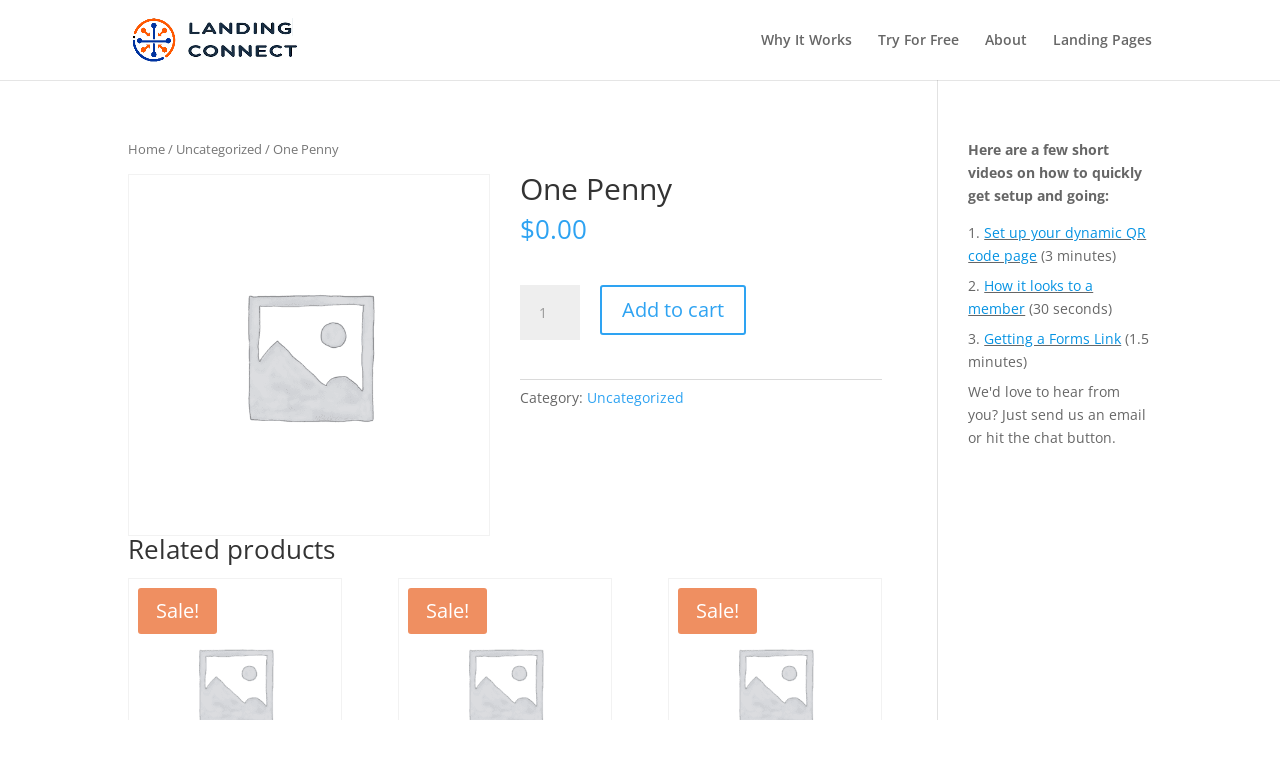

--- FILE ---
content_type: text/css
request_url: https://hb.wpmucdn.com/landingconnect.com/cf3c7431-9fe1-42f6-a45a-77935a1f9b6a.css
body_size: 5354
content:
/**handles:forminator-module-css-2315,forminator-module-css-1547,forminator-grid-enclosed**/
#forminator-module-2315:not(.select2-dropdown){padding-top:0;padding-right:0;padding-bottom:0;padding-left:0}#forminator-module-2315{border-width:0;border-style:none;border-radius:0;-moz-border-radius:0;-webkit-border-radius:0}#forminator-module-2315{border-color:#000;background-color:#fff}#forminator-module-2315 .forminator-pagination-footer .forminator-button-paypal{flex:1}.forminator-ui#forminator-module-2315.forminator-design--material .forminator-response-message,.forminator-ui#forminator-module-2315.forminator-design--material .forminator-response-message p{font-size:15px;font-family:inherit;font-weight:400}#forminator-module-2315.forminator-design--material .forminator-response-message.forminator-error{box-shadow:inset 4px 0 0 0 #e04562,1px 1px 4px 0 rgba(0,0,0,.3);-moz-box-shadow:inset 4px 0 0 0 #e04562,1px 1px 4px 0 rgba(0,0,0,.3);-webkit-box-shadow:inset 4px 0 0 0 #e04562,1px 1px 4px 0 rgba(0,0,0,.3)}#forminator-module-2315.forminator-design--material .forminator-response-message.forminator-error:active,#forminator-module-2315.forminator-design--material .forminator-response-message.forminator-error:focus,#forminator-module-2315.forminator-design--material .forminator-response-message.forminator-error:hover{box-shadow:inset 4px 0 0 0 #e04562,1px 1px 4px 0 rgba(0,0,0,.3);-moz-box-shadow:inset 4px 0 0 0 #e04562,1px 1px 4px 0 rgba(0,0,0,.3);-webkit-box-shadow:inset 4px 0 0 0 #e04562,1px 1px 4px 0 rgba(0,0,0,.3)}#forminator-module-2315.forminator-design--material .forminator-response-message.forminator-error,#forminator-module-2315.forminator-design--material .forminator-response-message.forminator-error p{color:#333}#forminator-module-2315.forminator-design--material .forminator-response-message.forminator-success{box-shadow:inset 4px 0 0 0 #1abca1,1px 1px 4px 0 rgba(0,0,0,.3);-moz-box-shadow:inset 4px 0 0 0 #1abca1,1px 1px 4px 0 rgba(0,0,0,.3);-webkit-box-shadow:inset 4px 0 0 0 #1abca1,1px 1px 4px 0 rgba(0,0,0,.3)}#forminator-module-2315.forminator-design--material .forminator-response-message.forminator-success:active,#forminator-module-2315.forminator-design--material .forminator-response-message.forminator-success:focus,#forminator-module-2315.forminator-design--material .forminator-response-message.forminator-success:hover{box-shadow:inset 4px 0 0 0 #1abca1,1px 1px 4px 0 rgba(0,0,0,.3);-moz-box-shadow:inset 4px 0 0 0 #1abca1,1px 1px 4px 0 rgba(0,0,0,.3);-webkit-box-shadow:inset 4px 0 0 0 #1abca1,1px 1px 4px 0 rgba(0,0,0,.3)}#forminator-module-2315.forminator-design--material .forminator-response-message.forminator-success,#forminator-module-2315.forminator-design--material .forminator-response-message.forminator-success p{color:#333}.forminator-ui#forminator-module-2315.forminator-design--material .forminator-response-message.forminator-loading{background-color:#f8f8f8}.forminator-ui#forminator-module-2315.forminator-design--material .forminator-response-message.forminator-loading,.forminator-ui#forminator-module-2315.forminator-design--material .forminator-response-message.forminator-loading p{color:#666}.forminator-ui#forminator-module-2315.forminator-design--material .forminator-title{font-size:45px;font-family:Roboto;font-weight:400;text-align:left}.forminator-ui#forminator-module-2315.forminator-design--material .forminator-subtitle{font-size:18px;font-family:Roboto;font-weight:400;text-align:left}.forminator-ui#forminator-module-2315.forminator-design--material .forminator-title{color:#333}.forminator-ui#forminator-module-2315.forminator-design--material .forminator-subtitle{color:#333}#forminator-module-2315.forminator-design--material .forminator-label[class*=forminator-floating-]{font-size:16px;font-family:Roboto;font-weight:400}#forminator-module-2315.forminator-design--material .forminator-label:not([class*=forminator-floating-]){font-size:12px;font-family:Roboto;font-weight:700}#forminator-module-2315.forminator-design--material .forminator-is_active .forminator-label[class*=forminator-floating-],#forminator-module-2315.forminator-design--material .forminator-is_filled .forminator-label[class*=forminator-floating-]{font-size:12px;font-family:Roboto;font-weight:700}#forminator-module-2315.forminator-design--material .forminator-label[class*=forminator-floating-]{color:#888}#forminator-module-2315.forminator-design--material .forminator-label:not([class*=forminator-floating-]){color:#777771}#forminator-module-2315.forminator-design--material .forminator-label:not([class*=forminator-floating-]) .forminator-required{color:#e04562}#forminator-module-2315.forminator-design--material .forminator-is_filled .forminator-label[class*=forminator-floating-]{color:#777771}#forminator-module-2315.forminator-design--material .forminator-is_active .forminator-label[class*=forminator-floating-]{color:#17a8e3}#forminator-module-2315.forminator-design--material .forminator-is_active.forminator-has_error .forminator-label[class*=forminator-floating-],#forminator-module-2315.forminator-design--material .forminator-is_filled.forminator-has_error .forminator-label[class*=forminator-floating-]{color:#e04562}#forminator-module-2315.forminator-design--material .forminator-is_active .forminator-label[class*=forminator-floating-] .forminator-required,#forminator-module-2315.forminator-design--material .forminator-is_filled .forminator-label[class*=forminator-floating-] .forminator-required{color:#e04562}#forminator-module-2315.forminator-design--material .forminator-is_active.forminator-has_error .forminator-label[class*=forminator-floating-] .forminator-required,#forminator-module-2315.forminator-design--material .forminator-is_filled.forminator-has_error .forminator-label[class*=forminator-floating-] .forminator-required{color:#e04562}.forminator-ui#forminator-module-2315.forminator-design--material .forminator-description-password{display:block}.forminator-ui#forminator-module-2315.forminator-design--material .forminator-description,.forminator-ui#forminator-module-2315.forminator-design--material .forminator-description p{font-size:12px;font-family:inherit;font-weight:400}.forminator-ui#forminator-module-2315.forminator-design--material .forminator-description a,.forminator-ui#forminator-module-2315.forminator-design--material .forminator-description a:active,.forminator-ui#forminator-module-2315.forminator-design--material .forminator-description a:focus,.forminator-ui#forminator-module-2315.forminator-design--material .forminator-description a:hover{box-shadow:none;text-decoration:none}.forminator-ui#forminator-module-2315.forminator-design--material .forminator-description p{margin:0;padding:0;border:0}.forminator-ui#forminator-module-2315.forminator-design--material .forminator-description,.forminator-ui#forminator-module-2315.forminator-design--material .forminator-description p{color:#777771}.forminator-ui#forminator-module-2315.forminator-design--material .forminator-description a{color:#17a8e3}.forminator-ui#forminator-module-2315.forminator-design--material .forminator-description a:hover{color:#008fca}.forminator-ui#forminator-module-2315.forminator-design--material .forminator-description a:active{color:#008fca}.forminator-ui#forminator-module-2315.forminator-design--material .forminator-error-message{font-size:12px;font-family:inherit;font-weight:500}#forminator-module-2315.forminator-design--material .forminator-error-message{color:#e04562}.forminator-ui#forminator-module-2315.forminator-design--material .forminator-input,.forminator-ui#forminator-module-2315.forminator-design--material .forminator-input input{font-size:16px;font-family:Roboto;font-weight:400}#forminator-module-2315.forminator-design--material .forminator-input{border-color:#777771;color:#000}#forminator-module-2315.forminator-design--material .forminator-input.forminator-calculation:disabled{-webkit-text-fill-color:#000000;opacity:1}#forminator-module-2315.forminator-design--material .forminator-input:hover{color:#000}#forminator-module-2315.forminator-design--material .forminator-input:active,#forminator-module-2315.forminator-design--material .forminator-input:focus{color:#000}#forminator-module-2315.forminator-design--material .forminator-input::placeholder{color:#888}#forminator-module-2315.forminator-design--material .forminator-input:-moz-placeholder{color:#888}#forminator-module-2315.forminator-design--material .forminator-input::-moz-placeholder{color:#888}#forminator-module-2315.forminator-design--material .forminator-input:-ms-input-placeholder{color:#888}#forminator-module-2315.forminator-design--material .forminator-input::-webkit-input-placeholder{color:#888}#forminator-module-2315.forminator-design--material .forminator-input--wrap:after{background-color:#17a8e3}#forminator-module-2315.forminator-design--material .forminator-is_active .forminator-input--wrap:after{background-color:#17a8e3}#forminator-module-2315.forminator-design--material .forminator-has_error .forminator-input--wrap:after{background-color:#e04562}#forminator-module-2315.forminator-design--material .forminator-input-with-icon [class*=forminator-icon-]{color:#777771}#forminator-module-2315.forminator-design--material .forminator-input-with-icon:hover [class*=forminator-icon-]{font-size:16px;font-family:inherit;font-weight:500}.forminator-ui#forminator-module-2315.forminator-design--material .forminator-suffix{color:#000}.forminator-ui#forminator-module-2315.forminator-design--material .forminator-prefix{font-size:16px;font-weight:500}.forminator-ui#forminator-module-2315.forminator-design--material .forminator-prefix{color:#000}.forminator-ui#forminator-module-2315.forminator-design--material .forminator-textarea{font-size:16px;font-family:Roboto;font-weight:400}#forminator-module-2315.forminator-design--material .forminator-textarea{border-color:#777771;background-color:transparent;color:#000}#forminator-module-2315.forminator-design--material .forminator-textarea:hover{color:#000}#forminator-module-2315.forminator-design--material .forminator-textarea:active,#forminator-module-2315.forminator-design--material .forminator-textarea:focus{color:#000}#forminator-module-2315.forminator-design--material .forminator-textarea::placeholder{color:#888}#forminator-module-2315.forminator-design--material .forminator-textarea:-moz-placeholder{color:#888}#forminator-module-2315.forminator-design--material .forminator-textarea::-moz-placeholder{color:#888}#forminator-module-2315.forminator-design--material .forminator-textarea:-ms-input-placeholder{color:#888}#forminator-module-2315.forminator-design--material .forminator-textarea::-webkit-input-placeholder{color:#888}#forminator-module-2315.forminator-design--material .forminator-textarea--wrap:after{border-color:#17a8e3}#forminator-module-2315.forminator-design--material .forminator-is_active .forminator-textarea--wrap:after{border-color:#17a8e3}#forminator-module-2315.forminator-design--material .forminator-has_error .forminator-textarea--wrap:after{border-color:#e04562}.forminator-ui#forminator-module-2315.forminator-design--material .forminator-radio{font-size:14px;font-family:Roboto;font-weight:400}#forminator-module-2315.forminator-design--material .forminator-radio{color:#000}#forminator-module-2315.forminator-design--material .forminator-radio span[aria-hidden]:not(.forminator-radio-image){border-color:#777771}#forminator-module-2315.forminator-design--material .forminator-radio span[aria-hidden]:before{background-color:#17a8e3}#forminator-module-2315.forminator-design--material .forminator-radio span[aria-hidden]:after{background-color:#17a8e3}#forminator-module-2315.forminator-design--material .forminator-radio input:checked+span[aria-hidden],#forminator-module-2315.forminator-design--material .forminator-radio input:checked~span.forminator-radio-image,#forminator-module-2315.forminator-design--material .forminator-radio:hover span.forminator-radio-image{border-color:#17a8e3}#forminator-module-2315.forminator-design--material .forminator-has_error .forminator-radio span[aria-hidden]:not(.forminator-checkbox-image){border-color:#e04562}.forminator-ui#forminator-module-2315.forminator-design--material .forminator-checkbox,.forminator-ui#forminator-module-2315.forminator-design--material .forminator-checkbox__label,.forminator-ui#forminator-module-2315.forminator-design--material .forminator-checkbox__label p{font-size:14px;font-family:Roboto;font-weight:400}#forminator-module-2315.forminator-design--material .forminator-checkbox,#forminator-module-2315.forminator-design--material .forminator-checkbox__label,#forminator-module-2315.forminator-design--material .forminator-checkbox__label p{color:#000}#forminator-module-2315.forminator-design--material .forminator-checkbox span[aria-hidden]:not(.forminator-checkbox-image){border-color:#777771;color:#17a8e3}#forminator-module-2315.forminator-design--material .forminator-checkbox span[aria-hidden]:after{background-color:#17a8e3}#forminator-module-2315.forminator-design--material .forminator-checkbox input:checked+span[aria-hidden],#forminator-module-2315.forminator-design--material .forminator-checkbox input:checked~span.forminator-checkbox-image,#forminator-module-2315.forminator-design--material .forminator-checkbox:hover span.forminator-checkbox-image{border-color:#17a8e3}#forminator-module-2315.forminator-design--material .forminator-has_error .forminator-checkbox span[aria-hidden]:not(.forminator-checkbox-image){border-color:#e04562}.forminator-ui#forminator-module-2315.forminator-design--material .forminator-consent,.forminator-ui#forminator-module-2315.forminator-design--material .forminator-consent__label,.forminator-ui#forminator-module-2315.forminator-design--material .forminator-consent__label p{color:#000}.forminator-ui#forminator-module-2315.forminator-design--material .forminator-checkbox.forminator-consent .forminator-checkbox-box{border-color:#777771;background-color:#ededed;color:#17a8e3}.forminator-ui#forminator-module-2315.forminator-design--material .forminator-consent input:checked+.forminator-checkbox-box{border-color:#17a8e3;background-color:#ededed}.forminator-ui#forminator-module-2315.forminator-design--material .forminator-has_error .forminator-consent .forminator-checkbox-box{border-color:#e04562}.forminator-ui#forminator-module-2315.forminator-design--material select.forminator-select2+.forminator-select .selection .select2-selection--single[role=combobox] .select2-selection__rendered{font-size:16px;font-family:Roboto;line-height:22px;font-weight:400}.forminator-ui#forminator-module-2315.forminator-design--material .forminator-select2+.forminator-select .selection .select2-selection--single[role=combobox]{border-color:#777771}.forminator-ui#forminator-module-2315.forminator-design--material .forminator-select2+.forminator-select .selection .select2-selection--single[role=combobox] .select2-selection__rendered{color:#000}.forminator-ui#forminator-module-2315.forminator-design--material .forminator-select2+.forminator-select .selection .select2-selection--single[role=combobox]:before{background-color:#17a8e3}.forminator-ui#forminator-module-2315.forminator-design--material .forminator-select2+.forminator-select .selection .select2-selection--single[role=combobox] .select2-selection__arrow{color:#777771}.forminator-ui#forminator-module-2315.forminator-design--material .forminator-select2+.forminator-select .selection .select2-selection--single[role=combobox]:hover{color:#000}.forminator-ui#forminator-module-2315.forminator-design--material .forminator-select2+.forminator-select .selection .select2-selection--single[role=combobox]:hover .select2-selection__arrow{color:#17a8e3}.forminator-ui#forminator-module-2315.forminator-design--material .forminator-select2+.forminator-select.select2-container--open .selection .select2-selection--single[role=combobox]{border-color:#17a8e3}.forminator-ui#forminator-module-2315.forminator-design--material .forminator-select2+.forminator-select.select2-container--open .selection .select2-selection--single[role=combobox] .select2-selection__rendered{color:#000}.forminator-ui#forminator-module-2315.forminator-design--material .forminator-select2+.forminator-select.select2-container--open .selection .select2-selection--single[role=combobox] .select2-selection__arrow{color:#17a8e3}.forminator-ui#forminator-module-2315.forminator-design--material .forminator-field.forminator-has_error .forminator-select2+.forminator-select .selection .select2-selection--single[role=combobox]{border-color:#e04562}.forminator-select-dropdown-container--open .forminator-custom-form-2315.forminator-dropdown--material .select2-search input{font-size:16px;font-family:Roboto;line-height:22px;font-weight:400}.forminator-select-dropdown-container--open .forminator-custom-form-2315.forminator-dropdown--material .select2-results .select2-results__options .select2-results__option{font-size:16px;font-family:Roboto;font-weight:400}.forminator-select-dropdown-container--open .forminator-custom-form-2315.forminator-dropdown--material{background-color:#e6e6e6}.forminator-select-dropdown-container--open .forminator-custom-form-2315.forminator-dropdown--material .select2-results .select2-results__options .select2-results__option{color:#777771}.forminator-select-dropdown-container--open .forminator-custom-form-2315.forminator-dropdown--material .select2-results .select2-results__options .select2-results__option:not(.select2-results__option--selected).select2-results__option--highlighted{background-color:#ddd;color:#000}.forminator-select-dropdown-container--open .forminator-custom-form-2315.forminator-dropdown--material .select2-results .select2-results__options .select2-results__option.select2-results__option--selected{background-color:#17a8e3;color:#fff}.forminator-select-dropdown-container--open .forminator-custom-form-2315.forminator-dropdown--material .select2-search input,.forminator-select-dropdown-container--open .forminator-custom-form-2315.forminator-dropdown--material .select2-search input:focus,.forminator-select-dropdown-container--open .forminator-custom-form-2315.forminator-dropdown--material .select2-search input:hover{background-color:#fff;color:#000}.forminator-ui#forminator-module-2315.forminator-design--material .forminator-multiselect .forminator-option{font-size:16px;font-family:Roboto;font-weight:400}#forminator-module-2315.forminator-design--material .forminator-multiselect .forminator-option{border-color:#777771;color:#777771}#forminator-module-2315.forminator-design--material .forminator-multiselect .forminator-option:hover{border-color:#000;color:#000}#forminator-module-2315.forminator-design--material .forminator-multiselect .forminator-option.forminator-is_checked{border-color:#17a8e3;color:#17a8e3}#forminator-module-2315.forminator-design--material .forminator-has_error .forminator-multiselect .forminator-option{border-color:#e04562;color:#e04562}.forminator-custom-form-2315.forminator-calendar--material{font-family:Roboto}.forminator-custom-form-2315.forminator-calendar--material:before{background-color:#e6e6e6}.forminator-custom-form-2315.forminator-calendar--material .ui-datepicker-header{background-color:#17a8e3}.forminator-custom-form-2315.forminator-calendar--material .ui-datepicker-header .ui-corner-all{color:#fff}.forminator-custom-form-2315.forminator-calendar--material .ui-datepicker-header .ui-datepicker-title select{background-color:#fff;color:#777771}.forminator-custom-form-2315.forminator-calendar--material .ui-datepicker-calendar thead th{color:#333}.forminator-custom-form-2315.forminator-calendar--material .ui-datepicker-calendar tbody td a.ui-state-default,.forminator-custom-form-2315.forminator-calendar--material .ui-datepicker-calendar tbody td.ui-state-disabled span{border-color:#e6e6e6;background-color:#e6e6e6;color:#777771}.forminator-custom-form-2315.forminator-calendar--material .ui-datepicker-calendar tbody td a.ui-state-default.ui-state-hover,.forminator-custom-form-2315.forminator-calendar--material .ui-datepicker-calendar tbody td a.ui-state-default:hover{border-color:#ddd;background-color:#ddd;color:#777771}.forminator-custom-form-2315.forminator-calendar--material .ui-datepicker-calendar tbody td a.ui-state-default.ui-state-active,.forminator-custom-form-2315.forminator-calendar--material .ui-datepicker-calendar tbody td a.ui-state-default:active{border-color:#17a8e3;background-color:#17a8e3;color:#fff}.forminator-custom-form-2315.forminator-calendar--material .ui-datepicker-calendar tbody td a.ui-state-default.ui-state-highlight{border-color:#17a8e3;background-color:#c8dee7;color:#17a8e3}.forminator-custom-form-2315.forminator-calendar--material .ui-datepicker-calendar tbody td a.ui-state-default.ui-state-highlight.ui-state-active,.forminator-custom-form-2315.forminator-calendar--material .ui-datepicker-calendar tbody td a.ui-state-default.ui-state-highlight:active{border-color:#17a8e3;background-color:#17a8e3;color:#fff}.forminator-ui#forminator-module-2315.forminator-design--material .forminator-button-upload{font-size:14px;font-family:inherit;font-weight:500}.forminator-ui#forminator-module-2315.forminator-design--material .forminator-file-upload>span{font-size:12px;font-family:inherit;font-weight:500}.forminator-ui#forminator-module-2315.forminator-design--material .forminator-button-upload{background-color:#1abca1;color:#fff}.forminator-ui#forminator-module-2315.forminator-design--material .forminator-button-upload:hover{background-color:#159c85;color:#fff}.forminator-ui#forminator-module-2315.forminator-design--material .forminator-button-upload:active{background-color:#159c85;color:#fff}.forminator-ui#forminator-module-2315.forminator-design--material .forminator-file-upload>span{color:#777771}.forminator-ui#forminator-module-2315.forminator-design--material .forminator-button-delete{background-color:rgba(0,0,0,0)}.forminator-ui#forminator-module-2315.forminator-design--material .forminator-button-delete:hover{background-color:#f9e4e8}.forminator-ui#forminator-module-2315.forminator-design--material .forminator-button-delete:active{background-color:#f9e4e8}.forminator-ui#forminator-module-2315.forminator-design--material .forminator-button-delete [class*=forminator-icon-]{color:#e04562}.forminator-ui#forminator-module-2315.forminator-design--material .forminator-button-delete:hover [class*=forminator-icon-]{color:#e04562}.forminator-ui#forminator-module-2315.forminator-design--material .forminator-button-delete:active [class*=forminator-icon-]{color:#e04562}.forminator-ui#forminator-module-2315.forminator-design--material .forminator-multi-upload .forminator-multi-upload-message p{font-size:14px;line-height:1.7;font-weight:400}.forminator-ui#forminator-module-2315.forminator-design--material .forminator-multi-upload .forminator-multi-upload-message p a,.forminator-ui#forminator-module-2315.forminator-design--material .forminator-multi-upload .forminator-multi-upload-message p a:focus,.forminator-ui#forminator-module-2315.forminator-design--material .forminator-multi-upload .forminator-multi-upload-message p a:hover,.forminator-ui#forminator-module-2315.forminator-design--material .forminator-multi-upload .forminator-multi-upload-message p a:visited{font-weight:700;text-decoration:underline}.forminator-ui#forminator-module-2315.forminator-design--material .forminator-uploaded-file .forminator-uploaded-file--title{font-size:13px;line-height:1.3;font-weight:700}.forminator-ui#forminator-module-2315.forminator-design--material .forminator-uploaded-file .forminator-uploaded-file--size{font-size:13px;line-height:1.4em;font-weight:700}.forminator-ui#forminator-module-2315.forminator-design--material .forminator-multi-upload{cursor:pointer;border-color:#777771;background-color:transparent;color:#777771}.forminator-ui#forminator-module-2315.forminator-design--material .forminator-multi-upload .forminator-multi-upload-message p{color:#666}.forminator-ui#forminator-module-2315.forminator-design--material .forminator-multi-upload .forminator-multi-upload-message p a,.forminator-ui#forminator-module-2315.forminator-design--material .forminator-multi-upload .forminator-multi-upload-message p a:focus,.forminator-ui#forminator-module-2315.forminator-design--material .forminator-multi-upload .forminator-multi-upload-message p a:hover,.forminator-ui#forminator-module-2315.forminator-design--material .forminator-multi-upload .forminator-multi-upload-message p a:visited{color:#17a8e3}.forminator-ui#forminator-module-2315.forminator-design--material .forminator-multi-upload:hover{border-color:#17a8e3;color:#777771}.forminator-ui#forminator-module-2315.forminator-design--material .forminator-multi-upload.forminator-dragover{border-color:#17a8e3;background-color:transparent;color:#17a8e3}.forminator-ui#forminator-module-2315.forminator-design--material .forminator-has_error .forminator-multi-upload{border-color:#e04562;background-color:transparent;color:#777771}.forminator-ui#forminator-module-2315.forminator-design--material .forminator-uploaded-file .forminator-uploaded-file--preview{border-color:#777771;background-color:transparent}.forminator-ui#forminator-module-2315.forminator-design--material .forminator-uploaded-file .forminator-uploaded-file--preview [class*=forminator-icon-]{color:#777771}.forminator-ui#forminator-module-2315.forminator-design--material .forminator-uploaded-file .forminator-uploaded-file--title{color:#333}.forminator-ui#forminator-module-2315.forminator-design--material .forminator-uploaded-file .forminator-uploaded-file--size{color:#888}.forminator-ui#forminator-module-2315.forminator-design--material .forminator-uploaded-file .forminator-uploaded-file--size [class*=forminator-icon-]{color:#888}.forminator-ui#forminator-module-2315.forminator-design--material .forminator-uploaded-file.forminator-has_error .forminator-uploaded-file--image,.forminator-ui#forminator-module-2315.forminator-design--material .forminator-uploaded-file.forminator-has_error .forminator-uploaded-file--preview{border-color:#e04562;background-color:transparent}.forminator-ui#forminator-module-2315.forminator-design--material .forminator-uploaded-file.forminator-has_error .forminator-uploaded-file--preview [class*=forminator-icon-]{color:#777771}.forminator-ui#forminator-module-2315.forminator-design--material .forminator-uploaded-file.forminator-has_error .forminator-uploaded-file--size [class*=forminator-icon-]{color:#e04562}.forminator-ui#forminator-module-2315.forminator-design--material .forminator-signature .forminator-signature--placeholder{font-size:16px;font-weight:400}.forminator-ui#forminator-module-2315.forminator-design--material .forminator-signature{border-color:#777771}.forminator-ui#forminator-module-2315.forminator-design--material .forminator-field-signature:not(.forminator-is_hover):not(.forminator-is_filled) .forminator-label,.forminator-ui#forminator-module-2315.forminator-design--material .forminator-field-signature:not(.forminator-is_hover):not(.forminator-is_filled) .forminator-label .forminator-required,.forminator-ui#forminator-module-2315.forminator-design--material .forminator-signature .forminator-signature--placeholder{color:#888}.forminator-ui#forminator-module-2315.forminator-design--material .forminator-field-signature.forminator-is_hover .forminator-signature{border-color:#17a8e3}.forminator-ui#forminator-module-2315.forminator-design--material .forminator-field-signature.forminator-is_hover .forminator-label{color:#17a8e3}.forminator-ui#forminator-module-2315.forminator-design--material .forminator-field-signature.forminator-has_error .forminator-signature{border-color:#e04562;box-shadow:inset 0 0 0 1px #e04562;-moz-box-shadow:inset 0 0 0 1px #e04562;-webkit-box-shadow:inset 0 0 0 1px #e04562}.forminator-ui#forminator-module-2315.forminator-design--material .forminator-field-signature.forminator-has_error.forminator-is_hover .forminator-label{color:#e04562}.forminator-ui#forminator-module-2315.forminator-design--material .forminator-button-submit{font-size:14px;font-family:Roboto;font-weight:500}.forminator-ui#forminator-module-2315.forminator-design--material .forminator-button-submit{background-color:#17a8e3;color:#fff}.forminator-ui#forminator-module-2315.forminator-design--material .forminator-button-submit:hover{background-color:#008fca;color:#fff}.forminator-ui#forminator-module-2315.forminator-design--material .forminator-button-submit:active{background-color:#008fca;color:#fff}#forminator-module-2315.forminator-design--material .forminator-pagination-steps .forminator-step .forminator-step-label{font-size:12px;font-family:Roboto;font-weight:400}#forminator-module-2315.forminator-design--material .forminator-pagination-steps .forminator-step .forminator-step-dot{font-size:13px;font-family:Roboto;font-weight:400}#forminator-module-2315.forminator-design--material .forminator-pagination-steps .forminator-break{background-color:#777771}#forminator-module-2315.forminator-design--material .forminator-pagination-steps .forminator-step .forminator-step-label{color:#17a8e3}#forminator-module-2315.forminator-design--material .forminator-pagination-steps .forminator-step .forminator-step-dot{background-color:#17a8e3;color:#fff}#forminator-module-2315.forminator-design--material .forminator-pagination-steps .forminator-step.forminator-current~.forminator-step .forminator-step-label{color:#777771}#forminator-module-2315.forminator-design--material .forminator-pagination-steps .forminator-step.forminator-current~.forminator-step .forminator-step-dot{background-color:#777771;color:#fff}.forminator-ui#forminator-module-2315.forminator-design--material .forminator-pagination-progress .forminator-progress-label{font-size:12px;font-family:inherit;font-weight:500}.forminator-ui#forminator-module-2315.forminator-design--material .forminator-pagination-progress .forminator-progress-label{color:#777771}.forminator-ui#forminator-module-2315.forminator-design--material .forminator-pagination-progress .forminator-progress-bar{background-color:#e6e6e6}.forminator-ui#forminator-module-2315.forminator-design--material .forminator-pagination-progress .forminator-progress-bar span{background-color:#17a8e3}.forminator-ui#forminator-module-2315.forminator-design--material .forminator-button-back{font-size:14px;font-family:inherit;font-weight:500}.forminator-ui#forminator-module-2315.forminator-design--material .forminator-button-back{background-color:#1abca1;color:#fff}.forminator-ui#forminator-module-2315.forminator-design--material .forminator-button-back:hover{background-color:#159c85;color:#fff}.forminator-ui#forminator-module-2315.forminator-design--material .forminator-button-back:active{background-color:#159c85;color:#fff}.forminator-ui#forminator-module-2315.forminator-design--material .forminator-button-next{font-size:14px;font-family:inherit;font-weight:500}.forminator-ui#forminator-module-2315.forminator-design--material .forminator-button-next{background-color:#1abca1;color:#fff}.forminator-ui#forminator-module-2315.forminator-design--material .forminator-button-next:hover{background-color:#159c85;color:#fff}.forminator-ui#forminator-module-2315.forminator-design--material .forminator-button-next:active{background-color:#159c85;color:#fff}.forminator-ui#forminator-module-2315.forminator-design--material .forminator-repeater-field{background:rgba(248,248,248,.5);box-shadow:inset 5px 0 0 rgba(221,221,221,.5)}.forminator-ui#forminator-module-2315.forminator-design--material .forminator-repeater-field .forminator-grouped-fields{border-bottom:1px solid rgba(170,170,170,.5)}.forminator-ui#forminator-module-2315.forminator-design--material .forminator-repeater-field .forminator-grouped-fields:last-child{border-bottom:unset}.forminator-ui#forminator-module-2315.forminator-design--material .forminator-repeater-action-button,.forminator-ui#forminator-module-2315.forminator-design--material .forminator-repeater-action-link{font-size:12px;font-family:inherit;font-weight:500}.forminator-ui#forminator-module-2315.forminator-design--material .forminator-repeater-action-icon{font-size:18px}.forminator-ui#forminator-module-2315.forminator-design--material .forminator-repeater-action-link{color:#17a8e3}.forminator-ui#forminator-module-2315.forminator-design--material .forminator-repeater-action-link:hover{color:#289dcc}.forminator-ui#forminator-module-2315.forminator-design--material .forminator-repeater-action-link:active,.forminator-ui#forminator-module-2315.forminator-design--material .forminator-repeater-action-link:focus{color:#289dcc}.forminator-ui#forminator-module-2315.forminator-design--material .forminator-repeater-action-icon{color:#888}.forminator-ui#forminator-module-2315.forminator-design--material .forminator-repeater-action-icon:hover{color:#666}.forminator-ui#forminator-module-2315.forminator-design--material .forminator-repeater-action-icon:active{color:#666}.forminator-ui#forminator-module-2315.forminator-design--material .forminator-repeater-action-button{background-color:transparent;color:#666;border:1px solid #79747e}.forminator-ui#forminator-module-2315.forminator-design--material .forminator-repeater-action-button:hover{background-color:rgba(102,102,102,.08)}.forminator-ui#forminator-module-2315.forminator-design--material .forminator-repeater-action-button:active{background-color:rgba(102,102,102,.12);color:#333;border:1px solid #666}.forminator-ui#forminator-module-2315.forminator-design--material .forminator-repeater-action-button:disabled{background-color:transparent;color:#aaa;border:1px solid rgba(31,31,31,.12)}.forminator-ui#forminator-module-2315.forminator-design--material .forminator-input--stripe .StripeElement{color:#000}.forminator-ui#forminator-module-2315.forminator-design--material .forminator-input--stripe .StripeElement:after{background-color:#777771}.forminator-ui#forminator-module-2315.forminator-design--material .forminator-input--stripe:after{background-color:#17a8e3}.forminator-ui#forminator-module-2315.forminator-design--material .forminator-is_active .forminator-input--stripe:after{background-color:#17a8e3}.forminator-ui#forminator-module-2315.forminator-design--material .forminator-has_error .forminator-input--stripe:after{background-color:#e04562}.forminator-ui.forminator-custom-form-2315.forminator-design--material .forminator-row{border:1px!important;border-color:#000!important;border-style:solid!important;border-radius:10px!important;padding:10px!important}.forminator-ui.forminator-custom-form-2315.forminator-design--material #text-3{padding-top:149px!important}.forminator-ui.forminator-custom-form-2315.forminator-design--material .hustle-ui.module_id_5 .hustle-layout .hustle-group-content h1:not([class*=forminator-]){color:#000!important}.forminator-ui.forminator-custom-form-2315.forminator-design--material .hustle-group-content h1{color:#000!important}
#forminator-module-1547:not(.select2-dropdown){padding-top:0;padding-right:0;padding-bottom:0;padding-left:0}#forminator-module-1547{border-width:0;border-style:none;border-radius:0;-moz-border-radius:0;-webkit-border-radius:0}#forminator-module-1547{border-color:#000;background-color:rgba(0,0,0,0)}#forminator-module-1547 .forminator-pagination-footer .forminator-button-paypal{flex:1}.forminator-ui#forminator-module-1547.forminator-design--default .forminator-response-message,.forminator-ui#forminator-module-1547.forminator-design--default .forminator-response-message p{font-size:15px;font-family:inherit;font-weight:400}.forminator-ui#forminator-module-1547.forminator-design--default .forminator-response-message.forminator-error{background-color:#f9e4e8;box-shadow:inset 2px 0 0 0 #e04562;-moz-box-shadow:inset 2px 0 0 0 #e04562;-webkit-box-shadow:inset 2px 0 0 0 #e04562}.forminator-ui#forminator-module-1547.forminator-design--default .forminator-response-message.forminator-error:active,.forminator-ui#forminator-module-1547.forminator-design--default .forminator-response-message.forminator-error:focus,.forminator-ui#forminator-module-1547.forminator-design--default .forminator-response-message.forminator-error:hover{box-shadow:inset 2px 0 0 0 #e04562;-moz-box-shadow:inset 2px 0 0 0 #e04562;-webkit-box-shadow:inset 2px 0 0 0 #e04562}.forminator-ui#forminator-module-1547.forminator-design--default .forminator-response-message.forminator-error,.forminator-ui#forminator-module-1547.forminator-design--default .forminator-response-message.forminator-error p{color:#333}.forminator-ui#forminator-module-1547.forminator-design--default .forminator-response-message.forminator-success{background-color:#bceee6;box-shadow:inset 2px 0 0 0 #1abca1;-moz-box-shadow:inset 2px 0 0 0 #1abca1;-webkit-box-shadow:inset 2px 0 0 0 #1abca1}.forminator-ui#forminator-module-1547.forminator-design--default .forminator-response-message.forminator-success:active,.forminator-ui#forminator-module-1547.forminator-design--default .forminator-response-message.forminator-success:focus,.forminator-ui#forminator-module-1547.forminator-design--default .forminator-response-message.forminator-success:hover{box-shadow:inset 2px 0 0 0 #1abca1;-moz-box-shadow:inset 2px 0 0 0 #1abca1;-webkit-box-shadow:inset 2px 0 0 0 #1abca1}.forminator-ui#forminator-module-1547.forminator-design--default .forminator-response-message.forminator-success,.forminator-ui#forminator-module-1547.forminator-design--default .forminator-response-message.forminator-success p{color:#333}.forminator-ui#forminator-module-1547.forminator-design--default .forminator-response-message.forminator-loading{background-color:#f8f8f8}.forminator-ui#forminator-module-1547.forminator-design--default .forminator-response-message.forminator-loading,.forminator-ui#forminator-module-1547.forminator-design--default .forminator-response-message.forminator-loading p{color:#666}.forminator-ui#forminator-module-1547.forminator-design--default .forminator-title{font-size:45px;font-family:inherit;font-weight:400;text-align:left}.forminator-ui#forminator-module-1547.forminator-design--default .forminator-subtitle{font-size:18px;font-family:inherit;font-weight:400;text-align:left}.forminator-ui#forminator-module-1547.forminator-design--default .forminator-title{color:#333}.forminator-ui#forminator-module-1547.forminator-design--default .forminator-subtitle{color:#333}.forminator-ui#forminator-module-1547.forminator-design--default .forminator-label{font-size:12px;font-family:inherit;font-weight:700}.forminator-ui#forminator-module-1547.forminator-design--default .forminator-label{color:#777771}.forminator-ui#forminator-module-1547.forminator-design--default .forminator-label .forminator-required{color:#e04562}.forminator-ui#forminator-module-1547.forminator-design--default .forminator-description-password{display:block}.forminator-ui#forminator-module-1547.forminator-design--default .forminator-description,.forminator-ui#forminator-module-1547.forminator-design--default .forminator-description p{font-size:12px;font-family:inherit;font-weight:400}.forminator-ui#forminator-module-1547.forminator-design--default .forminator-description a,.forminator-ui#forminator-module-1547.forminator-design--default .forminator-description a:active,.forminator-ui#forminator-module-1547.forminator-design--default .forminator-description a:focus,.forminator-ui#forminator-module-1547.forminator-design--default .forminator-description a:hover{box-shadow:none;text-decoration:none}.forminator-ui#forminator-module-1547.forminator-design--default .forminator-description p{margin:0;padding:0;border:0}.forminator-ui#forminator-module-1547.forminator-design--default .forminator-description,.forminator-ui#forminator-module-1547.forminator-design--default .forminator-description p{color:#777771}.forminator-ui#forminator-module-1547.forminator-design--default .forminator-description a{color:#17a8e3}.forminator-ui#forminator-module-1547.forminator-design--default .forminator-description a:hover{color:#008fca}.forminator-ui#forminator-module-1547.forminator-design--default .forminator-description a:active{color:#008fca}.forminator-ui#forminator-module-1547.forminator-design--default .forminator-error-message{font-size:12px;font-family:inherit;font-weight:500}.forminator-ui#forminator-module-1547.forminator-design--default .forminator-error-message{background-color:#f9e4e8;color:#e04562}.forminator-ui#forminator-module-1547.forminator-design--default .forminator-input,.forminator-ui#forminator-module-1547.forminator-design--default .forminator-input input{font-size:16px;font-family:inherit;font-weight:400}.forminator-ui#forminator-module-1547.forminator-design--default .forminator-input{border-color:#777771;background-color:#ededed;color:#000}.forminator-ui#forminator-module-1547.forminator-design--default .forminator-input.forminator-calculation:disabled{-webkit-text-fill-color:#000000;opacity:1}.forminator-ui#forminator-module-1547.forminator-design--default .forminator-input:hover{color:#000}.forminator-ui#forminator-module-1547.forminator-design--default .forminator-input:active,.forminator-ui#forminator-module-1547.forminator-design--default .forminator-input:focus{color:#000}.forminator-ui#forminator-module-1547.forminator-design--default .forminator-input input,.forminator-ui#forminator-module-1547.forminator-design--default .forminator-input input:active,.forminator-ui#forminator-module-1547.forminator-design--default .forminator-input input:focus,.forminator-ui#forminator-module-1547.forminator-design--default .forminator-input input:hover{color:#000}.forminator-ui#forminator-module-1547.forminator-design--default .forminator-input::placeholder{color:#888}.forminator-ui#forminator-module-1547.forminator-design--default .forminator-input:-moz-placeholder{color:#888}.forminator-ui#forminator-module-1547.forminator-design--default .forminator-input::-moz-placeholder{color:#888}.forminator-ui#forminator-module-1547.forminator-design--default .forminator-input:-ms-input-placeholder{color:#888}.forminator-ui#forminator-module-1547.forminator-design--default .forminator-input::-webkit-input-placeholder{color:#888}.forminator-ui#forminator-module-1547.forminator-design--default .forminator-is_hover .forminator-input{border-color:#17a8e3;background-color:#e6e6e6}.forminator-ui#forminator-module-1547.forminator-design--default .forminator-is_active .forminator-input{border-color:#17a8e3;background-color:#e6e6e6}.forminator-ui#forminator-module-1547.forminator-design--default .forminator-has_error .forminator-input{border-color:#e04562}.forminator-ui#forminator-module-1547.forminator-design--default .forminator-input-with-icon [class*=forminator-icon-]{color:#777771}.forminator-ui#forminator-module-1547.forminator-design--default .forminator-input-with-icon:hover [class*=forminator-icon-]{border-color:#17a8e3}.forminator-ui#forminator-module-1547.forminator-design--default .forminator-suffix{font-size:16px;font-family:inherit;font-weight:500}.forminator-ui#forminator-module-1547.forminator-design--default .forminator-suffix{color:#000}.forminator-ui#forminator-module-1547.forminator-design--default .forminator-prefix{font-size:16px;font-family:inherit;font-weight:500}.forminator-ui#forminator-module-1547.forminator-design--default .forminator-prefix{color:#000}.forminator-ui#forminator-module-1547.forminator-design--default .forminator-textarea{font-size:16px;font-family:inherit;font-weight:400}.forminator-ui#forminator-module-1547.forminator-design--default .forminator-textarea{border-color:#777771;background-color:#ededed;color:#000}.forminator-ui#forminator-module-1547.forminator-design--default .forminator-textarea:hover{color:#000}.forminator-ui#forminator-module-1547.forminator-design--default .forminator-textarea:active,.forminator-ui#forminator-module-1547.forminator-design--default .forminator-textarea:focus{color:#000}.forminator-ui#forminator-module-1547.forminator-design--default .forminator-is_hover .forminator-textarea{border-color:#17a8e3;background-color:#e6e6e6}.forminator-ui#forminator-module-1547.forminator-design--default .forminator-is_active .forminator-textarea{border-color:#17a8e3;background-color:#e6e6e6}.forminator-ui#forminator-module-1547.forminator-design--default .forminator-has_error .forminator-textarea{border-color:#e04562}.forminator-ui#forminator-module-1547.forminator-design--default .forminator-textarea::placeholder{color:#888}.forminator-ui#forminator-module-1547.forminator-design--default .forminator-textarea:-moz-placeholder{color:#888}.forminator-ui#forminator-module-1547.forminator-design--default .forminator-textarea::-moz-placeholder{color:#888}.forminator-ui#forminator-module-1547.forminator-design--default .forminator-textarea:-ms-input-placeholder{color:#888}.forminator-ui#forminator-module-1547.forminator-design--default .forminator-textarea::-webkit-input-placeholder{color:#888}.forminator-ui#forminator-module-1547.forminator-design--default .forminator-radio{font-size:14px;font-family:inherit;font-weight:400}.forminator-ui#forminator-module-1547.forminator-design--default .forminator-radio{color:#000}.forminator-ui#forminator-module-1547.forminator-design--default .forminator-radio .forminator-radio-bullet{border-color:#777771;background-color:#ededed}.forminator-ui#forminator-module-1547.forminator-design--default .forminator-radio .forminator-radio-image{border-color:#777771;background-color:#ededed}.forminator-ui#forminator-module-1547.forminator-design--default .forminator-radio .forminator-radio-bullet:before{background-color:#17a8e3}.forminator-ui#forminator-module-1547.forminator-design--default .forminator-radio input:checked+.forminator-radio-bullet{border-color:#17a8e3;background-color:#ededed}.forminator-ui#forminator-module-1547.forminator-design--default .forminator-radio input:checked~.forminator-radio-image,.forminator-ui#forminator-module-1547.forminator-design--default .forminator-radio:hover .forminator-radio-image{border-color:#17a8e3;background-color:#e1f6ff}.forminator-ui#forminator-module-1547.forminator-design--default .forminator-has_error .forminator-radio .forminator-radio-bullet{border-color:#e04562}.forminator-ui#forminator-module-1547.forminator-design--default .forminator-checkbox,.forminator-ui#forminator-module-1547.forminator-design--default .forminator-checkbox__label,.forminator-ui#forminator-module-1547.forminator-design--default .forminator-checkbox__label p{font-size:14px;font-family:inherit;font-weight:400}.forminator-ui#forminator-module-1547.forminator-design--default .forminator-checkbox,.forminator-ui#forminator-module-1547.forminator-design--default .forminator-checkbox__label,.forminator-ui#forminator-module-1547.forminator-design--default .forminator-checkbox__label p{color:#000}.forminator-ui#forminator-module-1547.forminator-design--default .forminator-checkbox .forminator-checkbox-box{border-color:#777771;background-color:#ededed;color:#17a8e3}.forminator-ui#forminator-module-1547.forminator-design--default .forminator-checkbox .forminator-checkbox-image{border-color:#777771;background-color:#ededed}.forminator-ui#forminator-module-1547.forminator-design--default .forminator-checkbox input:checked+.forminator-checkbox-box{border-color:#17a8e3;background-color:#ededed}.forminator-ui#forminator-module-1547.forminator-design--default .forminator-checkbox input:checked~.forminator-checkbox-image,.forminator-ui#forminator-module-1547.forminator-design--default .forminator-checkbox:hover .forminator-checkbox-image{border-color:#17a8e3;background-color:#e1f6ff}.forminator-ui#forminator-module-1547.forminator-design--default .forminator-has_error .forminator-checkbox .forminator-checkbox-box{border-color:#e04562}@media screen and (max-width:782px){.forminator-ui#forminator-module-1547.forminator-design--default .forminator-checkbox:hover .forminator-checkbox-image{border-color:#777771;background-color:#ededed}}.forminator-ui#forminator-module-1547.forminator-design--default .forminator-consent,.forminator-ui#forminator-module-1547.forminator-design--default .forminator-consent__label,.forminator-ui#forminator-module-1547.forminator-design--default .forminator-consent__label p{color:#000}.forminator-ui#forminator-module-1547.forminator-design--default .forminator-checkbox.forminator-consent .forminator-checkbox-box{border-color:#777771;background-color:#ededed;color:#17a8e3}.forminator-ui#forminator-module-1547.forminator-design--default .forminator-consent input:checked+.forminator-checkbox-box{border-color:#17a8e3;background-color:#ededed}.forminator-ui#forminator-module-1547.forminator-design--default .forminator-has_error .forminator-consent .forminator-checkbox-box{border-color:#e04562}.forminator-ui#forminator-module-1547.forminator-design--default select.forminator-select2+.forminator-select .selection .select2-selection--single[role=combobox] .select2-selection__rendered{font-size:16px;line-height:22px;font-weight:400}.forminator-ui#forminator-module-1547.forminator-design--default .forminator-select2+.forminator-select .selection .select2-selection--single[role=combobox]{border-color:#777771;background-color:#ededed}.forminator-ui#forminator-module-1547.forminator-design--default .forminator-select2+.forminator-select .selection .select2-selection--single[role=combobox] .select2-selection__rendered{color:#000}.forminator-ui#forminator-module-1547.forminator-design--default .forminator-select2+.forminator-select .selection .select2-selection--single[role=combobox] .select2-selection__arrow{color:#777771}.forminator-ui#forminator-module-1547.forminator-design--default .forminator-select2+.forminator-select .selection .select2-selection--single[role=combobox]:hover{border-color:#17a8e3;background-color:#e6e6e6}.forminator-ui#forminator-module-1547.forminator-design--default .forminator-select2+.forminator-select .selection .select2-selection--single[role=combobox]:hover .select2-selection__rendered{color:#000}.forminator-ui#forminator-module-1547.forminator-design--default .forminator-select2+.forminator-select .selection .select2-selection--single[role=combobox]:hover .select2-selection__arrow{color:#17a8e3}.forminator-ui#forminator-module-1547.forminator-design--default .forminator-select2+.forminator-select.select2-container--open .selection .select2-selection--single[role=combobox]{border-color:#17a8e3;background-color:#e6e6e6}.forminator-ui#forminator-module-1547.forminator-design--default .forminator-select2+.forminator-select.select2-container--open .selection .select2-selection--single[role=combobox] .select2-selection__rendered{color:#000}.forminator-ui#forminator-module-1547.forminator-design--default .forminator-select2+.forminator-select.select2-container--open .selection .select2-selection--single[role=combobox] .select2-selection__arrow{color:#17a8e3}.forminator-ui#forminator-module-1547.forminator-design--default .forminator-field.forminator-has_error .forminator-select2+.forminator-select .selection .select2-selection--single[role=combobox]{border-color:#e04562}.forminator-select-dropdown-container--open .forminator-custom-form-1547.forminator-dropdown--default .select2-search input{font-size:16px;font-weight:400}.forminator-select-dropdown-container--open .forminator-custom-form-1547.forminator-dropdown--default .select2-results .select2-results__options .select2-results__option{font-size:16px;font-weight:400}.forminator-select-dropdown-container--open .forminator-custom-form-1547.forminator-dropdown--default{border-color:#17a8e3;background-color:#e6e6e6}.forminator-select-dropdown-container--open .forminator-custom-form-1547.forminator-dropdown--default .select2-results .select2-results__options .select2-results__option{color:#777771}.forminator-select-dropdown-container--open .forminator-custom-form-1547.forminator-dropdown--default .select2-results .select2-results__options .select2-results__option:not(.select2-results__option--selected).select2-results__option--highlighted{background-color:#ddd;color:#000}.forminator-select-dropdown-container--open .forminator-custom-form-1547.forminator-dropdown--default .select2-results .select2-results__options .select2-results__option.select2-results__option--selected{background-color:#17a8e3;color:#fff}.forminator-select-dropdown-container--open .forminator-custom-form-1547.forminator-dropdown--default .select2-search input,.forminator-select-dropdown-container--open .forminator-custom-form-1547.forminator-dropdown--default .select2-search input:focus,.forminator-select-dropdown-container--open .forminator-custom-form-1547.forminator-dropdown--default .select2-search input:hover{border-color:#17a8e3;background-color:#fff;color:#000}.forminator-ui#forminator-module-1547.forminator-design--default .forminator-multiselect .forminator-option{font-size:16px;font-family:inherit;font-weight:400}.forminator-ui#forminator-module-1547.forminator-design--default .forminator-multiselect{border-color:#777771;background-color:#e6e6e6}.forminator-ui#forminator-module-1547.forminator-design--default .forminator-has_error .forminator-multiselect{border-color:#e04562}.forminator-ui#forminator-module-1547.forminator-design--default .forminator-multiselect .forminator-option{color:#777771}.forminator-ui#forminator-module-1547.forminator-design--default .forminator-multiselect .forminator-option:hover{background-color:#ddd;color:#000}.forminator-ui#forminator-module-1547.forminator-design--default .forminator-multiselect .forminator-option.forminator-is_checked{background-color:#17a8e3;color:#fff}.forminator-custom-form-1547.forminator-calendar--default{font-family:inherit}.forminator-custom-form-1547.forminator-calendar--default:before{border-color:#17a8e3;background-color:#e6e6e6}.forminator-custom-form-1547.forminator-calendar--default .ui-datepicker-header .ui-corner-all{background-color:#17a8e3;color:#fff}.forminator-custom-form-1547.forminator-calendar--default .ui-datepicker-header .ui-datepicker-title select{border-color:#bbb;background-color:#fff;color:#777771}.forminator-custom-form-1547.forminator-calendar--default .ui-datepicker-calendar thead th{color:#333}.forminator-custom-form-1547.forminator-calendar--default .ui-datepicker-calendar tbody td a.ui-state-default,.forminator-custom-form-1547.forminator-calendar--default .ui-datepicker-calendar tbody td.ui-state-disabled span{border-color:#e6e6e6;background-color:#e6e6e6;color:#777771}.forminator-custom-form-1547.forminator-calendar--default .ui-datepicker-calendar tbody td a.ui-state-default.ui-state-hover,.forminator-custom-form-1547.forminator-calendar--default .ui-datepicker-calendar tbody td a.ui-state-default:hover{border-color:#ddd;background-color:#ddd;color:#777771}.forminator-custom-form-1547.forminator-calendar--default .ui-datepicker-calendar tbody td a.ui-state-default.ui-state-active,.forminator-custom-form-1547.forminator-calendar--default .ui-datepicker-calendar tbody td a.ui-state-default:active{border-color:#17a8e3;background-color:#17a8e3;color:#fff}.forminator-custom-form-1547.forminator-calendar--default .ui-datepicker-calendar tbody td a.ui-state-default.ui-state-highlight{border-color:#17a8e3;background-color:#c8dee7;color:#17a8e3}.forminator-custom-form-1547.forminator-calendar--default .ui-datepicker-calendar tbody td a.ui-state-default.ui-state-highlight.ui-state-active,.forminator-custom-form-1547.forminator-calendar--default .ui-datepicker-calendar tbody td a.ui-state-default.ui-state-highlight:active{border-color:#17a8e3;background-color:#17a8e3;color:#fff}.forminator-ui#forminator-module-1547.forminator-design--default .forminator-button-upload{font-size:14px;font-family:inherit;font-weight:500}.forminator-ui#forminator-module-1547.forminator-design--default .forminator-file-upload>span{font-size:12px;font-family:inherit;font-weight:500}.forminator-ui#forminator-module-1547.forminator-design--default .forminator-button-upload{background-color:#1abca1;color:#fff}.forminator-ui#forminator-module-1547.forminator-design--default .forminator-button-upload:hover{background-color:#159c85;color:#fff}.forminator-ui#forminator-module-1547.forminator-design--default .forminator-button-upload:active{background-color:#159c85;color:#fff}.forminator-ui#forminator-module-1547.forminator-design--default .forminator-file-upload>span{color:#777771}.forminator-ui#forminator-module-1547.forminator-design--default .forminator-button-delete{background-color:rgba(0,0,0,0)}.forminator-ui#forminator-module-1547.forminator-design--default .forminator-button-delete:hover{background-color:#f9e4e8}.forminator-ui#forminator-module-1547.forminator-design--default .forminator-button-delete:active{background-color:#f9e4e8}.forminator-ui#forminator-module-1547.forminator-design--default .forminator-button-delete [class*=forminator-icon-]{color:#e04562}.forminator-ui#forminator-module-1547.forminator-design--default .forminator-button-delete:hover [class*=forminator-icon-]{color:#e04562}.forminator-ui#forminator-module-1547.forminator-design--default .forminator-button-delete:active [class*=forminator-icon-]{color:#e04562}.forminator-ui#forminator-module-1547.forminator-design--default .forminator-multi-upload .forminator-multi-upload-message p{font-size:13px;line-height:1.7;font-weight:400}.forminator-ui#forminator-module-1547.forminator-design--default .forminator-multi-upload .forminator-multi-upload-message p a,.forminator-ui#forminator-module-1547.forminator-design--default .forminator-multi-upload .forminator-multi-upload-message p a:focus,.forminator-ui#forminator-module-1547.forminator-design--default .forminator-multi-upload .forminator-multi-upload-message p a:hover,.forminator-ui#forminator-module-1547.forminator-design--default .forminator-multi-upload .forminator-multi-upload-message p a:visited{font-weight:700;text-decoration:underline}.forminator-ui#forminator-module-1547.forminator-design--default .forminator-uploaded-file .forminator-uploaded-file--title{font-size:13px;line-height:1.3;font-weight:700}.forminator-ui#forminator-module-1547.forminator-design--default .forminator-uploaded-file .forminator-uploaded-file--size{font-size:12px;line-height:1.4em;font-weight:700}.forminator-ui#forminator-module-1547.forminator-design--default .forminator-multi-upload{cursor:pointer;border-color:#777771;background-color:#ededed;color:#777771}.forminator-ui#forminator-module-1547.forminator-design--default .forminator-multi-upload .forminator-multi-upload-message p{color:#666}.forminator-ui#forminator-module-1547.forminator-design--default .forminator-multi-upload .forminator-multi-upload-message p a,.forminator-ui#forminator-module-1547.forminator-design--default .forminator-multi-upload .forminator-multi-upload-message p a:focus,.forminator-ui#forminator-module-1547.forminator-design--default .forminator-multi-upload .forminator-multi-upload-message p a:hover,.forminator-ui#forminator-module-1547.forminator-design--default .forminator-multi-upload .forminator-multi-upload-message p a:visited{color:#17a8e3}.forminator-ui#forminator-module-1547.forminator-design--default .forminator-multi-upload:hover{border-color:#17a8e3;background-color:#e6e6e6;color:#777771}.forminator-ui#forminator-module-1547.forminator-design--default .forminator-multi-upload.forminator-dragover{border-color:#17a8e3;background-color:#e1f6ff;color:#17a8e3}.forminator-ui#forminator-module-1547.forminator-design--default .forminator-has_error .forminator-multi-upload{border-color:#e04562;background-color:#ededed;color:#777771}.forminator-ui#forminator-module-1547.forminator-design--default .forminator-uploaded-file .forminator-uploaded-file--preview{border-color:#777771;background-color:#fff}.forminator-ui#forminator-module-1547.forminator-design--default .forminator-uploaded-file .forminator-uploaded-file--preview [class*=forminator-icon-]{color:#777771}.forminator-ui#forminator-module-1547.forminator-design--default .forminator-uploaded-file .forminator-uploaded-file--title{color:#333}.forminator-ui#forminator-module-1547.forminator-design--default .forminator-uploaded-file .forminator-uploaded-file--size{color:#888}.forminator-ui#forminator-module-1547.forminator-design--default .forminator-uploaded-file .forminator-uploaded-file--size [class*=forminator-icon-]{color:#888}.forminator-ui#forminator-module-1547.forminator-design--default .forminator-uploaded-file.forminator-has_error .forminator-uploaded-file--image,.forminator-ui#forminator-module-1547.forminator-design--default .forminator-uploaded-file.forminator-has_error .forminator-uploaded-file--preview{border-color:#e04562;background-color:#fff}.forminator-ui#forminator-module-1547.forminator-design--default .forminator-uploaded-file.forminator-has_error .forminator-uploaded-file--preview [class*=forminator-icon-]{color:#777771}.forminator-ui#forminator-module-1547.forminator-design--default .forminator-uploaded-file.forminator-has_error .forminator-uploaded-file--size [class*=forminator-icon-]{color:#e04562}.forminator-ui#forminator-module-1547.forminator-design--default .forminator-signature .forminator-signature--placeholder{font-size:16px;font-weight:400}.forminator-ui#forminator-module-1547.forminator-design--default .forminator-signature{border-color:#777771;background-color:#ededed!important}.forminator-ui#forminator-module-1547.forminator-design--default .forminator-signature .forminator-signature--placeholder{color:#888}.forminator-ui#forminator-module-1547.forminator-design--default .forminator-field-signature.forminator-is_hover .forminator-signature{border-color:#17a8e3;background-color:#e6e6e6!important}.forminator-ui#forminator-module-1547.forminator-design--default .forminator-field-signature.forminator-has_error .forminator-signature{border-color:#e04562}.forminator-ui#forminator-module-1547.forminator-design--default .forminator-button-submit{font-size:14px;font-family:inherit;font-weight:500}.forminator-ui#forminator-module-1547.forminator-design--default .forminator-button-submit{background-color:#17a8e3;color:#fff}.forminator-ui#forminator-module-1547.forminator-design--default .forminator-button-submit:hover{background-color:#008fca;color:#fff}.forminator-ui#forminator-module-1547.forminator-design--default .forminator-button-submit:active{background-color:#008fca;color:#fff}.forminator-ui#forminator-module-1547.forminator-design--default .forminator-pagination-steps .forminator-step .forminator-step-label{font-size:12px;font-family:inherit;font-weight:500}.forminator-ui#forminator-module-1547.forminator-design--default .forminator-pagination-steps .forminator-break{background-color:#777771}.forminator-ui#forminator-module-1547.forminator-design--default .forminator-pagination-steps .forminator-break:before{background-color:#17a8e3}.forminator-ui#forminator-module-1547.forminator-design--default .forminator-pagination-steps .forminator-step .forminator-step-label{color:#17a8e3}.forminator-ui#forminator-module-1547.forminator-design--default .forminator-pagination-steps .forminator-step .forminator-step-dot{border-color:#777771;background-color:#17a8e3}.forminator-ui#forminator-module-1547.forminator-design--default .forminator-pagination-steps .forminator-step.forminator-current~.forminator-step .forminator-step-label{color:#777771}.forminator-ui#forminator-module-1547.forminator-design--default .forminator-pagination-steps .forminator-step.forminator-current~.forminator-step .forminator-step-dot{border-color:#777771;background-color:#777771}.forminator-ui#forminator-module-1547.forminator-design--default .forminator-pagination-progress .forminator-progress-label{font-size:12px;font-family:inherit;font-weight:500}.forminator-ui#forminator-module-1547.forminator-design--default .forminator-pagination-progress .forminator-progress-label{color:#777771}.forminator-ui#forminator-module-1547.forminator-design--default .forminator-pagination-progress .forminator-progress-bar{background-color:#e6e6e6}.forminator-ui#forminator-module-1547.forminator-design--default .forminator-pagination-progress .forminator-progress-bar span{background-color:#17a8e3}.forminator-ui#forminator-module-1547.forminator-design--default .forminator-button-back{font-size:14px;font-family:inherit;font-weight:500}.forminator-ui#forminator-module-1547.forminator-design--default .forminator-button-back{background-color:#1abca1;color:#fff}.forminator-ui#forminator-module-1547.forminator-design--default .forminator-button-back:hover{background-color:#159c85;color:#fff}.forminator-ui#forminator-module-1547.forminator-design--default .forminator-button-back:active{background-color:#159c85;color:#fff}.forminator-ui#forminator-module-1547.forminator-design--default .forminator-button-next{font-size:14px;font-family:inherit;font-weight:500}.forminator-ui#forminator-module-1547.forminator-design--default .forminator-button-next{background-color:#1abca1;color:#fff}.forminator-ui#forminator-module-1547.forminator-design--default .forminator-button-next:hover{background-color:#159c85;color:#fff}.forminator-ui#forminator-module-1547.forminator-design--default .forminator-button-next:active{background-color:#159c85;color:#fff}.forminator-ui#forminator-module-1547.forminator-design--default .forminator-repeater-field{background:rgba(248,248,248,.5);box-shadow:inset 5px 0 0 rgba(221,221,221,.5)}.forminator-ui#forminator-module-1547.forminator-design--default .forminator-repeater-field .forminator-grouped-fields{border-bottom:1px solid rgba(170,170,170,.5)}.forminator-ui#forminator-module-1547.forminator-design--default .forminator-repeater-field .forminator-grouped-fields:last-child{border-bottom:unset}.forminator-ui#forminator-module-1547.forminator-design--default .forminator-repeater-action-button,.forminator-ui#forminator-module-1547.forminator-design--default .forminator-repeater-action-link{font-size:12px;font-family:inherit;font-weight:500}.forminator-ui#forminator-module-1547.forminator-design--default .forminator-repeater-action-icon{font-size:18px}.forminator-ui#forminator-module-1547.forminator-design--default .forminator-repeater-action-link{color:#17a8e3}.forminator-ui#forminator-module-1547.forminator-design--default .forminator-repeater-action-link:hover{color:#289dcc}.forminator-ui#forminator-module-1547.forminator-design--default .forminator-repeater-action-link:active,.forminator-ui#forminator-module-1547.forminator-design--default .forminator-repeater-action-link:focus{color:#289dcc}.forminator-ui#forminator-module-1547.forminator-design--default .forminator-repeater-action-icon{color:#888}.forminator-ui#forminator-module-1547.forminator-design--default .forminator-repeater-action-icon:hover{color:#666}.forminator-ui#forminator-module-1547.forminator-design--default .forminator-repeater-action-icon:active{color:#666}.forminator-ui#forminator-module-1547.forminator-design--default .forminator-repeater-action-button{background-color:#f8f8f8;color:#666;border:1px solid #aaa}.forminator-ui#forminator-module-1547.forminator-design--default .forminator-repeater-action-button:hover{background-color:#f1f1f1;color:#666;border:1px solid #aaa}.forminator-ui#forminator-module-1547.forminator-design--default .forminator-repeater-action-button:active{background-color:#eee;color:#333;border:1px solid #888}.forminator-ui#forminator-module-1547.forminator-design--default .forminator-repeater-action-button:disabled{background-color:transparent;color:#aaa;border:1px solid rgba(31,31,31,.12)}.forminator-ui#forminator-module-1547.forminator-design--default .StripeElement{padding:9px;border-width:1px;border-style:solid;border-color:#777771;border-radius:2px;background-color:#ededed;color:#000;transition:.2s ease}.forminator-ui#forminator-module-1547.forminator-design--default .StripeElement:hover{border-color:#17a8e3;background-color:#e6e6e6}.forminator-ui#forminator-module-1547.forminator-design--default .StripeElement--focus,.forminator-ui#forminator-module-1547.forminator-design--default .StripeElement--focus:hover{border-color:#17a8e3;background-color:#e6e6e6}.forminator-ui#forminator-module-1547.forminator-design--default .StripeElement--focus.StripeElement--invalid,.forminator-ui#forminator-module-1547.forminator-design--default .StripeElement--invalid,.forminator-ui#forminator-module-1547.forminator-design--default .StripeElement--invalid:hover{border-color:#e04562}
/*!
 * WPMU DEV Forminator UI
 * Copyright 2019 Incsub (https://incsub.com)
 * Licensed under GPL v3 (http://www.gnu.org/licenses/gpl-3.0.html)
 */.et-db #et-boc .et_pb_module .forminator-ui.forminator-custom-form[data-grid=enclosed] .forminator-row:not(:last-child),.forminator-ui.forminator-custom-form[data-grid=enclosed] .forminator-row:not(:last-child){margin-bottom:8px}.et-db #et-boc .et_pb_module .forminator-ui.forminator-custom-form[data-grid=enclosed] .forminator-col:not(:last-child),.forminator-ui.forminator-custom-form[data-grid=enclosed] .forminator-col:not(:last-child){margin-bottom:8px}.et-db #et-boc .et_pb_module .forminator-ui.forminator-custom-form:not(.forminator-size--small)[data-grid=enclosed] .forminator-row,.forminator-ui.forminator-custom-form:not(.forminator-size--small)[data-grid=enclosed] .forminator-row{-ms-flex-wrap:wrap;flex-wrap:wrap}@media (min-width:783px){.et-db #et-boc .et_pb_module .forminator-ui.forminator-custom-form:not(.forminator-size--small)[data-grid=enclosed] .forminator-row .forminator-col-md-3,.forminator-ui.forminator-custom-form:not(.forminator-size--small)[data-grid=enclosed] .forminator-row .forminator-col-md-3{width:25%;max-width:25%;-ms-flex-preferred-size:25%;flex-basis:25%}.et-db #et-boc .et_pb_module .forminator-ui.forminator-custom-form:not(.forminator-size--small)[data-grid=enclosed] .forminator-row .forminator-col-md-4,.forminator-ui.forminator-custom-form:not(.forminator-size--small)[data-grid=enclosed] .forminator-row .forminator-col-md-4{width:33.33333333%;max-width:33.33333333%;-ms-flex-preferred-size:33.33333333%;flex-basis:33.33333333%}.et-db #et-boc .et_pb_module .forminator-ui.forminator-custom-form:not(.forminator-size--small)[data-grid=enclosed] .forminator-row .forminator-col-md-6,.forminator-ui.forminator-custom-form:not(.forminator-size--small)[data-grid=enclosed] .forminator-row .forminator-col-md-6{width:50%;max-width:50%;-ms-flex-preferred-size:50%;flex-basis:50%}.et-db #et-boc .et_pb_module .forminator-ui.forminator-custom-form:not(.forminator-size--small)[data-grid=enclosed] .forminator-row .forminator-col-md-12,.forminator-ui.forminator-custom-form:not(.forminator-size--small)[data-grid=enclosed] .forminator-row .forminator-col-md-12{width:100%;max-width:100%;-ms-flex-preferred-size:100%;flex-basis:100%}.et-db #et-boc .et_pb_module .forminator-ui.forminator-custom-form:not(.forminator-size--small)[data-grid=enclosed] .forminator-row .forminator-no-margin,.forminator-ui.forminator-custom-form:not(.forminator-size--small)[data-grid=enclosed] .forminator-row .forminator-no-margin{margin-bottom:-14px}.et-db #et-boc .et_pb_module .forminator-ui.forminator-custom-form:not(.forminator-size--small)[data-grid=enclosed] .forminator-row .forminator-no-margin .forminator-col,.forminator-ui.forminator-custom-form:not(.forminator-size--small)[data-grid=enclosed] .forminator-row .forminator-no-margin .forminator-col{margin-bottom:14px}}@media (min-width:783px){.et-db #et-boc .et_pb_module .forminator-ui.forminator-custom-form:not(.forminator-size--small)[data-grid=enclosed] .forminator-row:not(:last-child),.forminator-ui.forminator-custom-form:not(.forminator-size--small)[data-grid=enclosed] .forminator-row:not(:last-child){margin-bottom:14px}}@media (min-width:783px){.et-db #et-boc .et_pb_module .forminator-ui.forminator-custom-form:not(.forminator-size--small)[data-grid=enclosed] .forminator-row,.forminator-ui.forminator-custom-form:not(.forminator-size--small)[data-grid=enclosed] .forminator-row{display:-webkit-box;display:-ms-flexbox;display:flex;margin-right:-7px;margin-left:-7px}}@media (min-width:783px){.et-db #et-boc .et_pb_module .forminator-ui.forminator-custom-form:not(.forminator-size--small)[data-grid=enclosed] .forminator-col:not(:last-child),.forminator-ui.forminator-custom-form:not(.forminator-size--small)[data-grid=enclosed] .forminator-col:not(:last-child){margin-bottom:0}}@media (min-width:783px){.et-db #et-boc .et_pb_module .forminator-ui.forminator-custom-form:not(.forminator-size--small)[data-grid=enclosed] .forminator-col,.forminator-ui.forminator-custom-form:not(.forminator-size--small)[data-grid=enclosed] .forminator-col{min-width:0;-webkit-box-flex:1;-ms-flex:1;flex:1;padding:0 7px}}@media (min-width:783px){.et-db #et-boc .et_pb_module .forminator-ui.forminator-custom-form:not(.forminator-size--small)[data-grid=enclosed] .forminator-col-3 .forminator-row[data-multiple=true] .forminator-col:not(:last-child),.et-db #et-boc .et_pb_module .forminator-ui.forminator-custom-form:not(.forminator-size--small)[data-grid=enclosed] .forminator-col-4 .forminator-row[data-multiple=true] .forminator-col:not(:last-child),.forminator-ui.forminator-custom-form:not(.forminator-size--small)[data-grid=enclosed] .forminator-col-3 .forminator-row[data-multiple=true] .forminator-col:not(:last-child),.forminator-ui.forminator-custom-form:not(.forminator-size--small)[data-grid=enclosed] .forminator-col-4 .forminator-row[data-multiple=true] .forminator-col:not(:last-child){margin-bottom:14px}}@media (min-width:783px){.et-db #et-boc .et_pb_module .forminator-ui.forminator-custom-form:not(.forminator-size--small)[data-grid=enclosed] .forminator-col-3 .forminator-row[data-multiple=true],.et-db #et-boc .et_pb_module .forminator-ui.forminator-custom-form:not(.forminator-size--small)[data-grid=enclosed] .forminator-col-4 .forminator-row[data-multiple=true],.forminator-ui.forminator-custom-form:not(.forminator-size--small)[data-grid=enclosed] .forminator-col-3 .forminator-row[data-multiple=true],.forminator-ui.forminator-custom-form:not(.forminator-size--small)[data-grid=enclosed] .forminator-col-4 .forminator-row[data-multiple=true]{display:block}}


/* 852728-1701277841-au */

--- FILE ---
content_type: text/css
request_url: https://hb.wpmucdn.com/landingconnect.com/5e99a7eb-04b6-4723-9059-8ce7643ba854.css
body_size: -107
content:
/**handles:divi-style**/
/* 
Theme Name:		 QR River
Theme URI:		 
Description:	 QR River is a child theme of Divi
Author:			 Abiral Neupane
Author URI:		 
Template:		 Divi
Version:		 1.0.0
Text Domain:	 qrriver
*/

--- FILE ---
content_type: text/css
request_url: https://hb.wpmucdn.com/landingconnect.com/c2620f66-8dd1-43b7-bf8b-24e76e89f491.css
body_size: -15
content:
/**handles:tile-editor**/
.woocommerce .woocommerce-orders-table .woocommerce-orders-table__cell-order-actions a.woocommerce-button{font-size:12px;margin:2px 2px 0;padding:2px 10px}.woocommerce .woocommerce-orders-table .woocommerce-orders-table__cell-order-actions a.woocommerce-button:hover:after{content:none}.woocommerce-page .woocommerce .download-actions .button,.woocommerce-page .woocommerce .download-actions .woocommerce-MyAccount-downloads-file,.woocommerce-page .woocommerce .download-file .button,.woocommerce-page .woocommerce .download-file .woocommerce-MyAccount-downloads-file{font-size:10px;overflow:hidden;padding:5px;text-overflow:ellipsis;white-space:nowrap}.woocommerce-page .woocommerce .download-actions .button:hover:after,.woocommerce-page .woocommerce .download-actions .woocommerce-MyAccount-downloads-file:hover:after,.woocommerce-page .woocommerce .download-file .button:hover:after,.woocommerce-page .woocommerce .download-file .woocommerce-MyAccount-downloads-file:hover:after{content:none}

--- FILE ---
content_type: text/css
request_url: https://landingconnect.com/wp-content/et-cache/global/et-divi-customizer-global.min.css?ver=1768308269
body_size: 393
content:
@media only screen and (min-width:981px){.et_header_style_centered.et_hide_primary_logo #main-header:not(.et-fixed-header) .logo_container,.et_header_style_centered.et_hide_fixed_logo #main-header.et-fixed-header .logo_container{height:11.88px}}@media only screen and (min-width:1350px){.et_pb_row{padding:27px 0}.et_pb_section{padding:54px 0}.single.et_pb_pagebuilder_layout.et_full_width_page .et_post_meta_wrapper{padding-top:81px}.et_pb_fullwidth_section{padding:0}}#footer-info{display:none}.et-cart-info{display:none}.page-id-1141 #main-header{display:none}.qr_tiles-template-default #main-header{display:none}#forminator-module-2495 button{display:none}#post-2353 .cart-collaterals{display:none}#post-2353 .actions{display:none}#post-2353 .product-remove{display:none}#post-2353 .product-subtotal{display:none}#post-2353 .cart-empty{display:none}#post-2353 .return-to-shop{display:none}.premiumtablecls .et_pb_pricing_content{padding-bottom:30px!important}.freetriallistcls ul li{margin-bottom:12px}.freetriallistcls ul li:last-child{margin-bottom:0}.cusexpclssec{background-position:bottom right!important;background-size:contain!important}@media screen and (min-width:768px) and (max-width:991px){}@media (max-width:767px){.blankspacecls{display:none!important}.homebannersec .et_pb_button_one{margin-right:0!important}.et_pb_fullwidth_header .et_pb_fullwidth_header_container .et_pb_button_one{margin-right:0!important}}

--- FILE ---
content_type: text/css
request_url: https://landingconnect.com/wp-content/et-cache/3279/et-core-unified-cpt-tb-3014-3279.min.css?ver=1768480572
body_size: 102
content:
.et_pb_section_0_tb_footer.et_pb_section{padding-top:1rem;padding-bottom:1rem;background-color:#222222!important}.et_pb_text_0_tb_footer.et_pb_text,.et_pb_text_0_tb_footer.et_pb_text a{color:#FFFFFF!important}